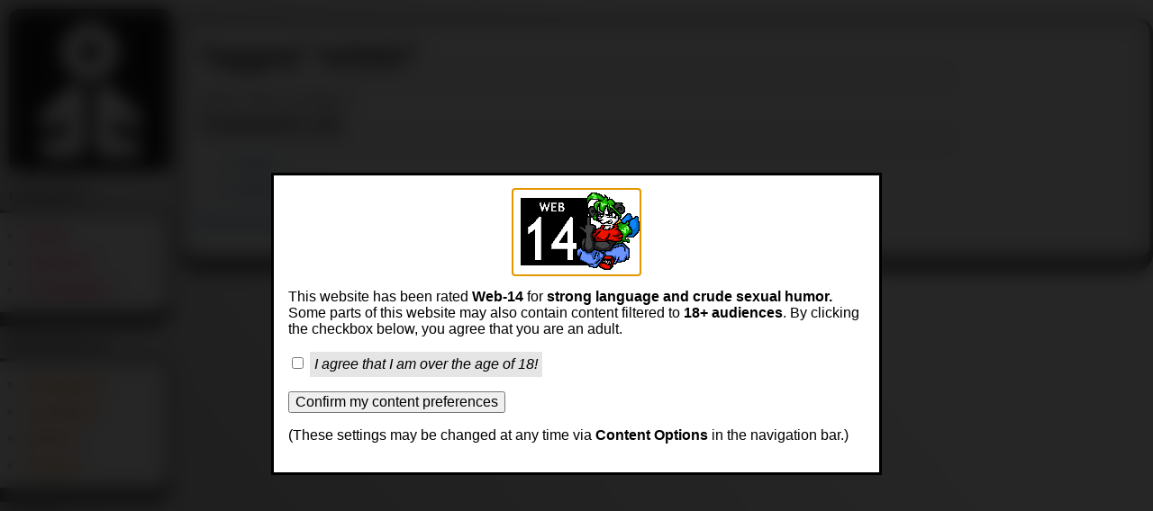

--- FILE ---
content_type: text/html
request_url: https://spawo.neocities.org/tagged/wildet/
body_size: 2314
content:

<!DOCTYPE html>
<html lang="en" class="theme-book">
	<head>
		<meta charset="UTF-8">
		<meta http-equiv="X-UA-Compatible" content="IE=edge">
		<meta name="viewport" content="width=device-width, initial-scale=1.0">

		
		<meta charset="utf-8">
<meta http-equiv="X-UA-Compatible" content="IE=edge">
<meta name="viewport" content="width=device-width, initial-scale=1">
<title>SPAWO World Directory | Tagged “wildet”</title>
<meta name="title" content="SPAWO World Directory | Tagged “wildet”">
<meta name="author" content="Portfiend">
<meta name="description" content="Portfiend's original character and worldbuilding directory.">
<meta name="generator" content="eleventy">
<!-- Open Graph -->
<meta property="og:type" content="website">
<meta property="og:url" content="https://spawo.neocities.org/">
<meta property="og:locale" content="en_US">
<meta property="og:title" content="SPAWO World Directory | Tagged “wildet”">
<meta property="og:description" content="Portfiend's original character and worldbuilding directory.">
<!-- Twitter -->
<meta name="twitter:card" content="summary">
<meta name="twitter:url" content="https://spawo.neocities.org/">
<meta name="twitter:title" content="SPAWO World Directory | Tagged “wildet”">
<meta name="twitter:description" content="Portfiend's original character and worldbuilding directory.">
<link rel="canonical" href="https://spawo.neocities.org/">

		

		<link href="https://github.com/huckleton" rel="me">
		<link href="https://github.com/portfiend" rel="me">
		<link rel="webmention" href="https://webmention.io/spawo.neocities.org/webmention" />

		
		
		

  	
<link rel="icon" href="/favicon.ico">
<link rel="icon" type="image/svg+xml" href="/favicon.svg"></link>
<link rel="apple-touch-icon" href="/apple-touch-icon.png">
    
		<link rel="stylesheet" href="/assets/css/style.css">
		<link rel="stylesheet" href="/assets/css/theme-book.css">

		

		
			<script src="/assets/js/contentWarning.js"></script>
		

		
			<script src="/assets/js/lightbox.js"></script>
		
		
		
			<script src="/assets/js/widgets.js"></script>
		

	</head>
	<body>
		<div id="skip-links">
			<a href="#content">Jump to main content</a>
		</div>

		<aside id="left-sidebar" class="sidebar">
	<nav>
		<a href="/" id="logo">
			<img src="/favicon.svg" alt="Website logo">
		</a>

		<div>
			<h2 id="sidebar-nav">Navigation</h2>
			<ul aria-labelledby="sidebar-nav">
				<li>
					<a href="/">Home</a>
				</li>
				<li>
					<a href="/about">About Us</a>
				</li>
				<li>
					<a href="/globalperms">Permissions</a>
				</li>
			</ul>
		</div>

		<div>
			<h2 id="sidebar-namespaces">Namespaces</h2>
			<ul aria-labelledby="sidebar-namespaces">
				
					<li>
						<a href="/characters">Characters</a>
					</li>
				
					<li>
						<a href="/locations">Locations</a>
					</li>
				
					<li>
						<a href="/stories">Stories</a>
					</li>
				
					<li>
						<a href="/groups">Groups</a>
					</li>
				
			</ul>
		</div>

		<div>
			<h2 id="sidebar-special">Special</h2>
			<ul aria-labelledby="sidebar-special">
				<li>
					<a href="/tags">Tags</a>
				</li>
				<li>
					<a href="/sitemap">Sitemap</a>
				</li>
				
					<li>
						<a href="#" id="cw-dialogue">Content Options</a>
					</li>
				
				<li>
					<a href="https://github.com/portfiend/eleventy-oc-directory-template">Get The Template!</a>
				</li>
			</ul>
		</div>
	</nav>
</aside>

		<main id="content">
			<h1>Tagged “wildet”</h1>



<label for="viewSelector">Select View:</label>
<select id="viewSelector" autocomplete="off">
  <option value="list" selected>List View</option>
  <option value="grid">Grid View</option>
</select>


  
  
    <h2>
      Characters (2)
    </h2>

    <div class="list-view">
      <ol >
        
          <li>
            <a href="/characters/shrike/">Shrike</a>
          </li>
        
          <li>
            <a href="/characters/simon/">Simon Aalders</a>
          </li>
        
      </ol>
    </div>
    <div class="grid-view" hidden>
      <ol class="thumb-list">
        
          <li class="thumb-list-item">
            
			<article class="thumb-item-box" style="--thumbnail-size:160px">
				<a href="/characters/shrike/">
					<img class="thumbnail" alt="Shrike" loading="lazy" decoding="async" src="/assets/img/icons/character/shrike-50w.png" width="200" height="200" srcset="/assets/img/icons/character/shrike-50w.png 50w, /assets/img/icons/character/shrike-160w.png 160w, /assets/img/icons/character/shrike-200w.png 200w" sizes="160">
					<div class="thumb-footer">
						<div class="thumb-title">Shrike</div>
						<div class="thumb-subtitle"></div>
					</div>
				</a>
			</article>
		
          </li>
        
          <li class="thumb-list-item">
            
			<article class="thumb-item-box" style="--thumbnail-size:160px">
				<a href="/characters/simon/">
					<img class="thumbnail" alt="Simon Aalders" loading="lazy" decoding="async" src="/assets/img/icons/character/simon-50w.png" width="256" height="256" srcset="/assets/img/icons/character/simon-50w.png 50w, /assets/img/icons/character/simon-160w.png 160w, /assets/img/icons/character/simon-256w.png 256w" sizes="160">
					<div class="thumb-footer">
						<div class="thumb-title">Simon Aalders</div>
						<div class="thumb-subtitle"></div>
					</div>
				</a>
			</article>
		
          </li>
        
      </ol>
    </div>
  

  
  

  
  

  
  


<p>
  <a href="/tags">Back to tag directory</a>
</p>

<script src="/assets/js/filterTags.js"></script>
		</main>

		

		
			
	<dialog id="content-warning" autofocus>
		
			<center>
				<a href="https://www.mabsland.com/Adoption.html"><img src="/assets/img/rating.gif" 
				alt="14 Rating: This site contains slightly offensive material. High chance of mild
				swearing, partial nudity, violence and adult themes."/></a>
			</center>
			<p>
				This website has been rated <b>Web-14</b> for <b>strong language and crude sexual humor.</b>
				Some parts of this website may also contain content 
				filtered to <b>18+ audiences</b>. By clicking the checkbox below, you agree that you are an adult.
			</p>
			<input id="cbx-adult" 
				value="adult" 
				type="checkbox" 
				autocomplete="off"/>
			<label for="cbx-adult">I agree that I am over the age of 18!</label>
		
		

		<p>
			<form method="dialog">
				<button 
				id="confirm-dialog"
				 >
				Confirm my content preferences
			</button>
			</form>
		</p>

		<p>(These settings may be changed at any time via <b>Content Options</b> in the navigation bar.)</p>
	</dialog>

	
	
		
	
	<script>
		{
			const dialog = document.querySelector("dialog#content-warning");
			const alreadyDone = localStorage.getItem("cw-confirm");
			initializeContentWarning('["adult","flash","gore","nudity","sexual"]');
			if (!/Screenjesus/i.test(window.navigator.userAgent)) {
				if (alreadyDone !== "true") {
					dialog.showModal();
				}
			}
		}
	</script>

	<style>
		
			body:not(.optIn-adult) .cw-adult{
				display: none;
			}

			.blur-content {
				cursor: pointer;
			}

			.blur-content[data-blurred] .blur-inner {
				filter: blur(5px);
			}
		
			body:not(.optIn-flash) .cw-flash{
				display: none;
			}

			.blur-content {
				cursor: pointer;
			}

			.blur-content[data-blurred] .blur-inner {
				filter: blur(5px);
			}
		
			body:not(.optIn-gore) .cw-gore{
				display: none;
			}

			.blur-content {
				cursor: pointer;
			}

			.blur-content[data-blurred] .blur-inner {
				filter: blur(5px);
			}
		
			body:not(.optIn-nudity) .cw-nudity{
				display: none;
			}

			.blur-content {
				cursor: pointer;
			}

			.blur-content[data-blurred] .blur-inner {
				filter: blur(5px);
			}
		
			body:not(.optIn-sexual) .cw-sexual{
				display: none;
			}

			.blur-content {
				cursor: pointer;
			}

			.blur-content[data-blurred] .blur-inner {
				filter: blur(5px);
			}
		
	</style>



		
		
		
			<div id="lb-overlay" hidden>
	<figure id="lb-preview">
		<img id="lb-img" src="" alt="" />
	</figure>

	<footer id="lb-metadata">
		<div id="lb-caption"></div>
		<table id="lb-metalist"></table>
	</footer>
</div>
		
	</body>
</html>

--- FILE ---
content_type: text/css
request_url: https://spawo.neocities.org/assets/css/style.css
body_size: 2547
content:
:root{--color-primary: #38365E;--color-secondary: #fafafa;--color-text: #222;--color-border: #222;--color-accent: #898ED3;--color-interactive: #9b5703;--color-interactive-bg: #b1770d;--color-highlight: #C5C8EA;--bg-body: var(--color-primary);--bg-main: var(--color-secondary);--bg-sidebar: var(--bg-main);--border-width: 4px;--border-width-thin: 1px;--border-container: var(--border-width) solid var(--color-border);--border-thumbnail: var(--border-width-thin) solid var(--color-border);--cw-shadow-color: rgba(0, 0, 0, 0.65);--cw-visible-color: rgba(0, 0, 0, 0.1);--container-border-radius: 10px;--thumbnail-size: 160px}body{font-family:Arial,Helvetica,sans-serif;background:var(--bg-body);color:var(--color-text);display:grid;grid-template-areas:"sidebar main rightsidebar";grid-auto-columns:220px 800px 220px;margin:40px 80px;padding:0;grid-gap:20px;overflow-x:hidden}::selection{background-color:var(--color-highlight);color:var(--color-text)}:focus{box-shadow:var(--color-highlight)}a:link{color:var(--color-interactive)}a:visited{color:var(--color-interactive)}blockquote{border-left:5px solid #f94094;margin-left:10px;padding-left:10px}#skip-links{position:absolute;top:-3em}#skip-links a{position:relative;color:#000;background-color:#fff}#skip-links a:focus{top:3em}#content{background:var(--bg-main);grid-area:main;box-sizing:border-box;padding:10px 40px;border:var(--border-container);border-radius:var(--container-border-radius)}#content figure,#content img{max-width:100%}#left-sidebar{grid-area:sidebar}#right-sidebar{grid-area:rightsidebar}.sidebar{background:var(--bg-sidebar);box-sizing:border-box;padding:0px 15px 10px;border:var(--border-container);border-radius:var(--container-border-radius)}.sidebar h2{font-size:1.2em;margin-bottom:0}.sidebar nav ul{list-style:none;margin-top:5px;padding:0}.sidebar nav ul{list-style:none;padding:0}.sidebar nav li{line-height:1.25}ol li{line-height:1.25}hr{border:none;border-bottom:1px solid var(--color-border)}footer{margin-top:1em}.thumb-list{display:flex;list-style:none;padding:0;max-width:100%;gap:10px;flex-wrap:wrap;justify-content:center}.thumb-list-item a{text-decoration:none}.thumb-item-box{display:block;width:var(--thumbnail-size)}.thumb-footer{margin:.25em 0}.thumb-title,.thumb-subtitle{line-height:1.15}.thumb-subtitle{color:#888;font-size:90%}.thumbnail{display:block;width:var(--thumbnail-size);height:var(--thumbnail-size)}button{font-size:1em}[role=tabpanel]{border:var(--border-thumbnail);padding:10px 30px;margin:0 -20px;background:rgba(0,0,0,.025);border-radius:var(--container-border-radius)}[role=tab]{background:var(--color-secondary);color:var(--color-text);border:var(--border-thumbnail);border-bottom-width:0;padding:5px;cursor:pointer;border-radius:var(--container-border-radius) var(--container-border-radius) 0 0}[role=tab][aria-selected=true]{background:var(--color-highlight);color:var(--color-text);cursor:initial}#content-warning{max-width:640px}#content-warning::backdrop{background:rgba(0,0,0,.85);backdrop-filter:blur(10px)}#content-warning label{font-style:italic;background:rgba(0,0,0,.1);padding:5px;display:inline-block}.blur-content{position:relative;margin:10px 0}.blur-content:not([data-blurred]) .blur-inner{background:var(--cw-visible-color);box-shadow:var(--cw-visible-color) 0px 0px 5px 5px}.blur-content .blur-warning{display:none;font-style:italic;position:absolute;top:0;left:0;width:100%;height:100%;background:var(--cw-shadow-color);box-shadow:var(--cw-shadow-color) 0px 0px 5px 5px;color:#eee;transition:box-shadow 120ms}.blur-content[data-blurred] .blur-warning{display:flex;justify-content:center;align-items:center}.blur-content:hover .blur-warning{box-shadow:var(--cw-shadow-color) 0px 0px 8px 8px}.navigation-bar{background-color:var(--color-accent);margin:0 -40px;padding:10px;display:grid;grid-template-areas:"previous back next";grid-template-columns:repeat(3, 1fr);list-style:none}.navigation-bar a{color:var(--color-text)}.nav-back{grid-area:back;text-align:center}.nav-previous{grid-area:previous;text-align:left}.nav-next{grid-area:next;text-align:right}.field-table{width:100%;max-width:400px;margin:10px auto;box-sizing:border-box;border-collapse:collapse;vertical-align:top}.field-table caption{font-style:italic;opacity:.5}.field-table .field-row{border-bottom:1px solid var(--color-border)}.field-table .field-row:last-child{border-bottom:none}.field-key{text-align:left;padding:5px 0 5px 15px;text-transform:uppercase}.field-value{text-align:right;padding:5px 15px 5px 0px}ul.gallery{display:flex;flex-wrap:wrap;gap:10px;list-style:none;margin:0;padding:0}.gallery .lightbox-image{margin:0;padding:0;width:128px;height:128px;display:flex;justify-content:center;align-items:center;border:1px solid #aaa;border-radius:var(--container-border-radius);overflow:hidden}.gallery .lightbox-image a,.gallery .lightbox-image img{height:100%;width:100%;object-fit:cover}.lightbox-image{display:inline-block}.lightbox-image a{display:inline-block;height:100%}.lightbox-image img{display:block;width:auto;max-height:100%}#lb-overlay{position:fixed;display:flex;flex-direction:column;top:0;left:0;min-width:100vw;height:100vh;background:rgba(0,0,0,.85);overflow-x:auto}#lb-overlay[hidden]{display:none}#lb-metadata{background:var(--color-secondary);width:100%;height:100px;box-sizing:border-box;padding:10px 10vw;display:flex;gap:20px;align-items:flex-start;position:fixed;bottom:0;left:0}#lb-caption{text-align:right;font-size:1.5em;width:50%;overflow-y:auto;height:100%}#lb-metalist{width:50%;max-height:100%;display:grid;gap:5px 15px;grid-template-columns:repeat(2, 1fr);overflow-y:auto;padding-right:20px;margin-right:20px}#lb-metalist>tr{display:flex;justify-content:space-between}#lb-metalist>tr th{text-align:left}#lb-metalist>tr td{text-align:right}#lb-preview{cursor:pointer;display:flex;flex-direction:column;justify-content:center;align-items:center;gap:10px;min-width:100vw;height:calc(100vh - 100px);padding:40px;box-sizing:border-box;margin:0;filter:drop-shadow(0 0 16px rgba(255, 255, 255, 0.5))}#lb-preview>*{cursor:initial}#lb-img{max-width:min(1200px,100%);max-height:calc(100vh - 180px)}.tag-navigation ul{padding:0;list-style:none}.tag-navigation li{padding:5px 0}.tag-button{text-decoration:none;background-color:var(--color-interactive-bg);color:#fff !important;padding:5px;border-radius:500px;transition:background-color 300ms}.tag-button:hover{background-color:var(--color-accent)}body{--gap-slope: calc((var(--gap-max) - var(--gap-min))/(var(--gap-maxw) - var(--gap-minw)));--gap-offset: calc((var(--gap-max) - var(--gap-slope) * var(--gap-maxw)) * 1px);--gap-size: calc(var(--gap-slope) * 100vw + var(--gap-offset));--pad-slope: calc((var(--pad-max) - var(--pad-min))/(var(--pad-maxw) - var(--pad-minw)));--pad-offset: calc((var(--pad-max) - var(--pad-slope) * var(--pad-maxw)) * 1px);--pad-size: calc(var(--pad-slope) * 100vw + var(--pad-offset));--pad: max(var(--pad-size), calc(var(--pad-min) * 1px))}@media screen and (max-width: 1440px){body.include-right-sidebar{--gap-max: 20;--gap-min: 5;--gap-maxw: 1440;--gap-minw: 908;margin:40px 0;justify-content:center;grid-auto-columns:220px 55.5555555556% 220px;gap:max(var(--gap-size),var(--gap-min)*1px)}}@media screen and (max-width: 908px){body.include-right-sidebar{--pad-max: 40;--pad-min: 10;--pad-maxw: 908;--pad-minw: 540;margin:0px 5px 0px;grid-template-areas:"sidebar" "main" "rightsidebar";grid-auto-columns:min(800px,100%);gap:20px}body.include-right-sidebar #content{padding-left:var(--pad);padding-right:var(--pad)}body.include-right-sidebar .navigation-bar{margin:0 calc(-1*var(--pad))}body.include-right-sidebar #left-sidebar{border-top:none;border-top-left-radius:0;border-top-right-radius:0}body.include-right-sidebar #right-sidebar{border-bottom:none;border-bottom-left-radius:0;border-bottom-right-radius:0}body.include-right-sidebar .sidebar h2{text-align:center}body.include-right-sidebar .sidebar{display:flex;flex-direction:column;padding:5px 15px}body.include-right-sidebar .sidebar ul{margin:.25em 0;display:flex;flex-direction:row;flex-wrap:wrap;justify-content:center}body.include-right-sidebar .sidebar li:not(:last-child):after{width:.5em;display:inline-block;text-align:center;content:"•";margin-right:.25em}}@media screen and (max-width: 1160px){body:not(.include-right-sidebar){--gap-max: 20;--gap-min: 5;--gap-maxw: 1160;--gap-minw: 598;grid-template-areas:"sidebar main";margin:40px 0;justify-content:center;grid-auto-columns:180px 68.9655172414%;gap:max(var(--gap-size),var(--gap-min)*1px)}}@media screen and (max-width: 598px){body:not(.include-right-sidebar){margin:0px 5px 40px;grid-template-areas:"sidebar" "main";grid-auto-columns:100%;gap:20px}body:not(.include-right-sidebar) .sidebar{display:flex;flex-direction:column;padding:5px 15px;border-top:none;border-top-left-radius:0;border-top-right-radius:0}body:not(.include-right-sidebar) .sidebar h2{text-align:center}body:not(.include-right-sidebar) .sidebar ul{margin:.25em 0;display:flex;flex-direction:row;flex-wrap:wrap;justify-content:center}body:not(.include-right-sidebar) .sidebar li:not(:last-child):after{width:.5em;display:inline-block;text-align:center;content:"•";margin-right:.25em}}@media screen and (max-width: 1200px){#lb-metadata,#lb-metalist{padding-left:0;padding-right:0}}@media screen and (max-width: 530px){ul.gallery{display:grid;grid-template-columns:repeat(3, 1fr)}.gallery .lightbox-image{width:auto;height:auto;aspect-ratio:1/1}#lb-metalist tr{display:flex;flex-direction:column;justify-content:center}}@media screen and (max-width: 440px){ul.gallery{display:grid;grid-template-columns:repeat(2, 1fr)}}@media screen and (max-width: 334px){ul.gallery{display:grid;grid-template-columns:repeat(1, 1fr)}}@media screen and (min-width: 2200px){:root{--border-width: 6px;--border-width-thin: 3px;--container-border-radius: 20px}body{font-size:1.75em;grid-auto-columns:280px 1200px 280px}hr{border-width:var(--border-width-thin)}input[type=checkbox]{transform:scale(2)}.gallery .lightbox-image{width:256px;height:256px}#content-warning{max-width:1200px}}@media screen and (min-width: 3200px){:root{--border-width: 8px;--border-width-thin: 4px;--container-border-radius: 30px}body{font-size:2.2em;grid-auto-columns:360px 1400px 360px}input[type=checkbox]{transform:scale(2.5)}.gallery .lightbox-image{width:400px;height:400px}#content-warning{max-width:1600px}}

--- FILE ---
content_type: text/css
request_url: https://spawo.neocities.org/assets/css/theme-book.css
body_size: 1757
content:
:root{--color-border: #555;--container-border-radius: 1em}.theme-book main#content .navigation-bar,.theme-book main#content .field-table .field-row>*,.theme-book main#content [role=tablist] [role=tab][aria-selected=true],.theme-book .include-right-sidebar #right-sidebar,.theme-book main#content .card,.theme-book main#content,.theme-book #left-sidebar ul,.theme-book #left-sidebar ol{border:4px solid var(--color-border)}.theme-book .include-right-sidebar #right-sidebar,.theme-book main#content .card,.theme-book main#content,.theme-book #left-sidebar ul,.theme-book #left-sidebar ol{border-bottom-width:8px;box-shadow:0px 8px var(--color-border);border-radius:16px 16px 20px 20px}.theme-book body{background:linear-gradient(50deg, #bbb 0%, #fff 70%);background-size:100vw 100vh;background-attachment:fixed;grid-template-areas:"sidebar main" "sidebar rightsidebar";grid-auto-columns:auto 1fr;margin:0;padding:0;gap:0;justify-content:start}.theme-book ::selection{color:#fff;background-color:#f94094}.theme-book a{color:#278bdd;display:inline-block}.theme-book a:hover{color:var(--color-secondary);background-color:#278bdd}.theme-book .thumb-item-box img{transition:transform .1s cubic-bezier(0.79, 0.05, 0.27, 1.55)}.theme-book .thumb-item-box a{color:var(--color-text)}.theme-book .thumb-item-box a:hover{color:var(--color-text);background-color:rgba(0,0,0,0);font-style:italic}.theme-book .thumb-item-box a:hover img{transform:scale(1.1)}.theme-book a.lightbox-link:hover{background-color:rgba(0,0,0,.1)}.theme-book #left-sidebar{border:0;padding:0;padding-right:10px;background-color:rgba(0,0,0,0);width:200px;box-sizing:border-box}.theme-book #left-sidebar div:nth-of-type(1) a{font-weight:bold;color:#f94094}.theme-book #left-sidebar div:nth-of-type(1) a:hover{background-color:#f94094;color:var(--color-secondary)}.theme-book #left-sidebar div:nth-of-type(2) a{font-weight:bold;color:#f78522}.theme-book #left-sidebar div:nth-of-type(2) a:hover{background-color:#f78522;color:var(--color-secondary)}.theme-book #left-sidebar div:nth-of-type(3) a{font-weight:bold;color:#25c122}.theme-book #left-sidebar div:nth-of-type(3) a:hover{background-color:#25c122;color:var(--color-secondary)}.theme-book #left-sidebar div:nth-of-type(4) a{font-weight:bold;color:#278bdd}.theme-book #left-sidebar div:nth-of-type(4) a:hover{background-color:#278bdd;color:var(--color-secondary)}.theme-book #left-sidebar div a{padding:5px}.theme-book #left-sidebar h2{text-transform:lowercase;font-weight:normal;padding-left:10px;color:var(--color-text)}.theme-book #left-sidebar ul,.theme-book #left-sidebar ol{display:block;background-color:var(--color-secondary);border-left-width:0;padding:10px 10px 10px 25px;border-bottom-left-radius:0;border-top-left-radius:0}.theme-book #left-sidebar ul{list-style:square}.theme-book #left-sidebar #logo{display:block;width:180px;height:180px;margin:10px}.theme-book #left-sidebar #logo img{display:block;width:100%;height:100%;object-fit:contain}.theme-book main#content{width:calc(100vw - 200px);margin:20px 0;padding:16px calc(100vw - 200px - 840px - 16px) 16px 16px}.theme-book main#content ul,.theme-book main#content ol{margin-bottom:10px}.theme-book main#content ul li,.theme-book main#content ol li{line-height:1.3;margin:5px 0 8px}.theme-book main#content h1,.theme-book main#content h2,.theme-book main#content h3,.theme-book main#content h4,.theme-book main#content h5,.theme-book main#content h6{margin:0;padding:.125em 0;margin-bottom:.5em;border-bottom:1px solid var(--color-border);overflow:hidden}.theme-book main#content [role=tabpanel]{padding:0;margin:0;border:none;background-color:rgba(0,0,0,0)}.theme-book main#content [role=tablist]{display:flex;width:100%;justify-content:stretch;margin-bottom:10px}.theme-book main#content [role=tablist] [role=tab]{flex:1 1 0px;padding:10px;margin:0;border:none;border-bottom:1px solid var(--color-border)}.theme-book main#content [role=tablist] [role=tab][aria-selected=true]{background-color:#cfcfcf}.theme-book main#content .field-table{background-color:#eaeaea}.theme-book main#content .field-table caption{font-weight:bold;font-style:normal;opacity:1}.theme-book main#content .field-table .field-row>*{padding:5px}.theme-book main#content .field-table .field-row .field-key{text-align:center;background-color:#cfcfcf}.theme-book main#content .field-table .field-row .field-value{text-align:left;width:60%}.theme-book main#content .navigation-bar{margin:0;background-color:#cfcfcf;clear:both}.theme-book main#content .navigation-bar a{color:var(--color-text) !important}.theme-book main#content .navigation-bar a:hover{background-color:var(--color-text) !important;color:var(--color-secondary) !important}.theme-book main#content .card{width:280px;display:flex;flex-direction:column;justify-content:stretch;margin:20px 10px;padding:10px;gap:10px;box-sizing:border-box;float:right}.theme-book main#content .card .card-header,.theme-book main#content .card .card-highlight,.theme-book main#content .card .card-reference,.theme-book main#content .card .card-details{width:auto;height:auto;border:none;padding:0;background-color:rgba(0,0,0,0)}.theme-book main#content .card h1,.theme-book main#content .card h2,.theme-book main#content .card h3,.theme-book main#content .card h4,.theme-book main#content .card h5,.theme-book main#content .card h6{width:100%;border:none;text-align:center;margin:0;padding:0}.theme-book main#content .card .card-header{background-color:#ccc;border-radius:8px 8px 0 0;text-align:center;padding:5px 0}.theme-book main#content .card .card-reference figure{max-height:400px}.theme-book main#content .card .card-reference img,.theme-book main#content .card .card-reference a{width:100%;object-fit:contain;margin:auto}.theme-book main#content .card .card-table tbody{display:table;width:100%}.theme-book main#content .card .card-table tbody .field-row{display:table-row;width:100%}.theme-book main#content .card .card-table tbody .field-row .field-key{width:50%}.theme-book main#content .card .card-table tbody .field-row .field-value{width:50%}.theme-book main#content .card .card-table tbody .field-row>*{text-align:left}.theme-book main#content .char-card .card-reference figure{height:400px}.theme-book main#content .group-card .card-reference figure{height:300px}.theme-book main#content .group-card .card-reference figure a,.theme-book main#content .group-card .card-reference figure img{width:100%;object-fit:cover}.theme-book main#content .group-card .card-reference .group-logo{left:auto;right:.5vw;width:80px}.theme-book .include-right-sidebar main#content{border-bottom-width:0;margin-bottom:0;border-bottom-left-radius:0;border-bottom-right-radius:0}.theme-book .include-right-sidebar #right-sidebar{border-top-left-radius:0;border-top-right-radius:0;border-top-width:0;padding:0 calc(100vw - 200px - 840px - 16px) 16px 16px;margin:0;margin-bottom:20px}.theme-book .include-right-sidebar #right-sidebar h2{margin-top:0}.theme-book .include-right-sidebar #right-sidebar article{padding:8px 0;display:flex;flex-direction:row;gap:5px}.theme-book .include-right-sidebar #right-sidebar article:first-child ul li:not(:first-child){list-style-type:disc;margin-left:15px}.theme-book .include-right-sidebar #right-sidebar article h2{margin:0;padding:0}.theme-book .include-right-sidebar #right-sidebar article h2:after{content:":"}.theme-book .include-right-sidebar #right-sidebar article ul{display:inline-flex;justify-content:start;flex-direction:row;flex-wrap:wrap;gap:5px;margin:0;padding:0}.theme-book .include-right-sidebar #right-sidebar article ul li{margin:0;padding:0}.theme-book .include-right-sidebar #right-sidebar article ul li:nth-child(4n+1) .tag-button{background-color:#f94094}.theme-book .include-right-sidebar #right-sidebar article ul li:nth-child(4n+1) .tag-button:hover{background-color:#555}.theme-book .include-right-sidebar #right-sidebar article ul li:nth-child(4n+2) .tag-button{background-color:#f78522}.theme-book .include-right-sidebar #right-sidebar article ul li:nth-child(4n+2) .tag-button:hover{background-color:#555}.theme-book .include-right-sidebar #right-sidebar article ul li:nth-child(4n+3) .tag-button{background-color:#25c122}.theme-book .include-right-sidebar #right-sidebar article ul li:nth-child(4n+3) .tag-button:hover{background-color:#555}.theme-book .include-right-sidebar #right-sidebar article ul li:nth-child(4n+4) .tag-button{background-color:#278bdd}.theme-book .include-right-sidebar #right-sidebar article ul li:nth-child(4n+4) .tag-button:hover{background-color:#555}.theme-book .include-right-sidebar #right-sidebar article ul li .tag-button{border-radius:0;color:#fff}@media screen and (max-width: 1072px){.theme-book main#content{padding-right:16px}.theme-book .include-right-sidebar #right-sidebar{padding-right:16px}}@media screen and ((max-width: 792px) and (min-width: 620px)),(max-width: 592px){.theme-book main#content .card{float:none;margin:0;width:100%;margin-bottom:20px}}@media screen and (max-width: 620px){.theme-book body{display:flex;flex-direction:column}.theme-book #left-sidebar{width:100vw;padding:0}.theme-book #left-sidebar #logo{width:auto;height:min(50vw,180px)}.theme-book #left-sidebar nav{display:grid;grid-template-columns:repeat(2, 1fr)}.theme-book #left-sidebar nav li:after{display:none}.theme-book main#content{width:100vw}}@media screen and (max-width: 400px){.theme-book #left-sidebar nav{display:flex;flex-direction:column}}

--- FILE ---
content_type: application/javascript
request_url: https://spawo.neocities.org/assets/js/contentWarning.js
body_size: 848
content:
const contentOptions = {};

document.addEventListener("DOMContentLoaded", () => {
	const blurredContent = document.querySelectorAll('.blur-content');
	for (let b = 0; b < blurredContent.length; b++) {
		const blurDiv = blurredContent[b];
		blurDiv.addEventListener("click", () => blurDiv.toggleAttribute("data-blurred"));
	}
});

const initializeContentWarning = (_warnings) => {
	const dialog = document.querySelector("dialog#content-warning");
	if (!dialog) return;

	dialog.addEventListener("close", () => {
		localStorage.setItem("cw-confirm", true);

		const event = new Event("updateContentSettings");
		document.body.dispatchEvent(event);
	});

	initWarningCheckboxes(_warnings, dialog);

	const openDialogueLink = document.querySelector('#cw-dialogue');
	if (openDialogueLink) {
		openDialogueLink.addEventListener("click", e => {
			e.preventDefault();
			dialog.showModal();
		});
	}
};

const setOptIn = (optInId, value) => {
	contentOptions[optInId] = value;
	localStorage.setItem(optInId, value);

	if (value === true) {
		document.body.classList.add(optInId);
	}
	else {
		document.body.classList.remove(optInId);
	}
};

const initWarningCheckboxes = (_warnings, dialog) => {
	const warnings = JSON.parse(_warnings);
	for (let w = 0; w < warnings.length; w++) {
		const warning = warnings[w];
		const optInId = "optIn-" + warning;
		const optedIn = localStorage.getItem(optInId);
		const checkbox = dialog.querySelector("#cbx-" + warning);

		if (!checkbox) continue;
		if (optedIn !== null) {
			checkbox.checked = optedIn === "true";
		}

		const cbxLabel = dialog.querySelector(`#cbx-${warning}-label`);
		const labelContent = cbxLabel ? cbxLabel.textContent : "";

		checkbox.addEventListener("setDisabled", (e) => {
			checkbox.disabled = e.disable;

			if (checkbox.disabled) checkbox.checked = false;

			const event = new Event("change");
			checkbox.dispatchEvent(event);
		});

		checkbox.addEventListener("change", e => {
			setOptIn(optInId, e.target.checked);

			if (cbxLabel) {
				const checkedLabel = e.target.disabled ? "HIDDEN" : (e.target.checked ? "SHOWN" : "BLURRED");
				cbxLabel.textContent = `${checkedLabel}: ${labelContent}`;
			}

			const requireBoxes = dialog.querySelectorAll(`[data-require=${warning}]`);
			for (let r = 0; r < requireBoxes.length; r++) {
				const requireBox = requireBoxes[r];
				const event = new Event("setDisabled");
				event.disable = !e.target.checked;
				requireBox.dispatchEvent(event);
			}

			const blurredContent = document.querySelectorAll(`.blur-${warning}`);
			for (let b = 0; b < blurredContent.length; b++) {
				const blurDiv = blurredContent[b];
				if (e.target.checked) {
					blurDiv.removeAttribute("data-blurred");
					continue;
				}
				blurDiv.setAttribute("data-blurred", "");
			}
		});
	}

	for (let w = 0; w < warnings.length; w++) {
		const warning = warnings[w];
		const initEvent = new Event("change");
		const checkbox = dialog.querySelector("#cbx-" + warning);
		if (!checkbox) continue;

		checkbox.dispatchEvent(initEvent);
	}
};


--- FILE ---
content_type: application/javascript
request_url: https://spawo.neocities.org/assets/js/filterTags.js
body_size: 399
content:
window.addEventListener("DOMContentLoaded", () => {
	const viewSelector = document.getElementById('viewSelector');
	viewSelector.addEventListener('change', function (e) {
		const views = {
			"list-view": "list",
			"grid-view": "grid"
		}
		for (const view in views) {
			const viewElements = document.querySelectorAll("." + view);
			for (const v in viewElements) {
				const viewElement = viewElements[v];
				viewElement.hidden = e.target.value !== views[view];
			}
		}
	});

	const event = new Event("change");
	viewSelector.dispatchEvent(event);
})

--- FILE ---
content_type: application/javascript
request_url: https://spawo.neocities.org/assets/js/lightbox.js
body_size: 617
content:
document.addEventListener("DOMContentLoaded", () => {
	const lbOverlay = document.querySelector('#lb-overlay');
	if (!lbOverlay) return;

	const lbPreview = lbOverlay.querySelector('#lb-preview');
	const lbImg = lbPreview.querySelector('#lb-img');
	const lbMeta = lbOverlay.querySelector('#lb-metadata');
	const lbCaption = lbMeta.querySelector('#lb-caption');
	const lbMetalist = lbMeta.querySelector('#lb-metalist');

	const showLightbox = (img) => {
		if (!img) return;

		lbImg.src = (img.getAttribute("realSrc") || "");
		lbCaption.textContent = (img.getAttribute("alt") || "");

		const dataFields = [];
		for (const key in img.dataset) {
			if (!key.startsWith("metadata")) return;
			const value = img.dataset[key];

			const dataContainer = document.createElement("tr");
			const dataKey = document.createElement("th");
			dataKey.textContent = key.slice(8);
			const dataValue = document.createElement("td");

			if (isURL(value)) {
				const dataUrl = document.createElement("a");
				dataUrl.href = value;
				dataUrl.textContent = value;
				dataValue.append(dataUrl);
			}
			else {
				dataValue.textContent = value;
			}

			dataContainer.appendChild(dataKey);
			dataContainer.appendChild(dataValue);
			dataFields.push(dataContainer);
		}
		lbMetalist.replaceChildren(...dataFields);

		lbOverlay.hidden = false;
	};

	lbPreview.addEventListener("click", () => lbOverlay.hidden = true);
	lbPreview.childNodes.forEach(child => {
		child.addEventListener("click", e => {
			e.stopPropagation();
		});
	});

	const links = document.querySelectorAll('a.lightbox-link');
	for (let l = 0; l < links.length; l++) {
		const link = links[l];
		const linkImg = link.querySelector('img');

		link.addEventListener("click", (event) => {
			event.preventDefault();
			showLightbox(linkImg);
		});
	}
});

const isURL = (string) => {
	let url;

	try {
		url = new URL(string);
	}
	catch (error) {
		return false;
	}

	return url.protocol === "http:" || url.protocol === "https:";
};

--- FILE ---
content_type: image/svg+xml
request_url: https://spawo.neocities.org/favicon.svg
body_size: 765
content:
<?xml version="1.0" encoding="UTF-8" standalone="no"?>
<!-- Created with Inkscape (http://www.inkscape.org/) -->

<svg
   width="86.533745mm"
   height="86.533745mm"
   viewBox="0 0 86.533745 86.533745"
   version="1.1"
   id="svg1"
   sodipodi:docname="favicon.svg"
   inkscape:version="1.3 (0e150ed6c4, 2023-07-21)"
   xmlns:inkscape="http://www.inkscape.org/namespaces/inkscape"
   xmlns:sodipodi="http://sodipodi.sourceforge.net/DTD/sodipodi-0.dtd"
   xmlns="http://www.w3.org/2000/svg"
   xmlns:svg="http://www.w3.org/2000/svg">
  <sodipodi:namedview
     id="namedview1"
     pagecolor="#ffffff"
     bordercolor="#666666"
     borderopacity="1.0"
     inkscape:showpageshadow="2"
     inkscape:pageopacity="0.0"
     inkscape:pagecheckerboard="0"
     inkscape:deskcolor="#d1d1d1"
     inkscape:document-units="mm"
     inkscape:zoom="128"
     inkscape:cx="323.78516"
     inkscape:cy="2.6484375"
     inkscape:window-width="1920"
     inkscape:window-height="1017"
     inkscape:window-x="2552"
     inkscape:window-y="352"
     inkscape:window-maximized="1"
     inkscape:current-layer="layer1" />
  <defs
     id="defs1" />
  <g
     inkscape:label="Layer 1"
     inkscape:groupmode="layer"
     id="layer1"
     transform="translate(-60.680492,-97.307018)">
    <rect
       style="fill:#1a1a1a;stroke:#1a1a1a;stroke-width:10;stroke-linecap:round;stroke-linejoin:round;stroke-dasharray:none;stroke-dashoffset:0.094488;stroke-opacity:1;paint-order:markers stroke fill"
       id="rect10"
       width="76.512184"
       height="76.512184"
       x="65.691269"
       y="102.31779" />
    <g
       id="g13"
       transform="translate(-1.9287109e-7,-0.72736598)">
      <path
         style="fill:none;stroke:#ffffff;stroke-width:10;stroke-linecap:round;stroke-linejoin:round;stroke-dasharray:none;stroke-dashoffset:0.094488;stroke-opacity:1;paint-order:markers stroke fill"
         d="m 81.59704,157.05077 14.679588,-14.01835 v 29.17262 H 81.59704"
         id="path10"
         sodipodi:nodetypes="cccc" />
      <path
         style="fill:none;stroke:#ffffff;stroke-width:10;stroke-linecap:round;stroke-linejoin:round;stroke-dasharray:none;stroke-dashoffset:0.094488;stroke-opacity:1;paint-order:markers stroke fill"
         d="m 126.29769,157.05077 -14.67958,-14.01835 v 29.17262 h 14.67958"
         id="path11"
         sodipodi:nodetypes="cccc" />
      <circle
         style="fill:none;stroke:#ffffff;stroke-width:10;stroke-linecap:round;stroke-linejoin:round;stroke-dasharray:none;stroke-dashoffset:0.094488;stroke-opacity:1;paint-order:markers stroke fill"
         id="path12"
         cx="103.94736"
         cy="120.77751"
         r="10.380038" />
    </g>
  </g>
</svg>


--- FILE ---
content_type: application/javascript
request_url: https://spawo.neocities.org/assets/js/widgets.js
body_size: 397
content:
const tabs = {};

document.addEventListener("DOMContentLoaded", () => {
	const tabLists = document.querySelectorAll('[role="tablist"]');
	for (let l = 0; l < tabLists.length; l++) {
		const tabList = tabLists[l];
		const listId = tabList.id || "";

		tabs[listId] = {};

		const tabButtons = tabList.querySelectorAll('[role="tab"]');
		let selectedButton = null;

		for (let b = 0; b < tabButtons.length; b++) {
			const tabButton = tabButtons[b];
			const panelId = tabButton.getAttribute("aria-controls");
			const tabPanels = Array.from(document.querySelectorAll(`${panelId ? "#" + panelId : ""}[data-tab-list="${listId}"]`));

			if (tabButton.getAttribute("aria-selected") === "true") {
				selectedButton = tabButton;
			}

			tabButton.addEventListener("click", () => selectTab(listId, tabButton.id));
			tabs[listId][tabButton.id] = tabPanels;
		}

		if (selectedButton !== null) {
			selectTab(listId, selectedButton.id);
		}
	}
});

const selectTab = (listId, tabId) => {
	const tabList = tabs[listId];
	if (!tabList) return;

	for (const button in tabList) {
		const tabButton = document.querySelector("#" + button + '[role="tab"]');
		tabButton.setAttribute("aria-selected", tabButton.id === tabId);
		tabButton.disabled = tabButton.id === tabId;

		const tabPanels = tabList[tabButton.id];
		tabPanels.forEach(panel => panel.hidden = (tabButton.id !== tabId));
	}
};